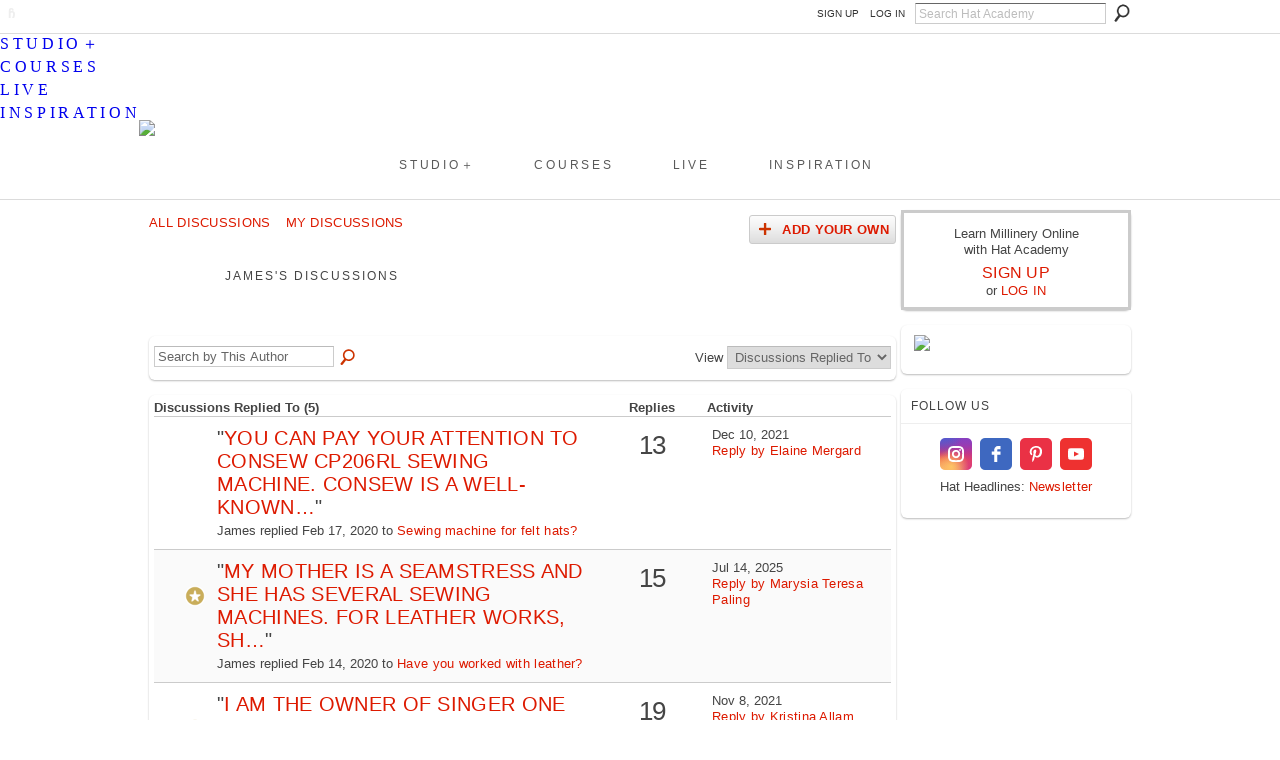

--- FILE ---
content_type: text/html; charset=UTF-8
request_url: https://hatacademy.com/forum/topic/listForContributor?user=3b2goo1qwm45b
body_size: 36552
content:
<!DOCTYPE html>
<html lang="en" xmlns:og="http://ogp.me/ns#">
<head data-layout-view="default" class="xj_layout_head">
<script>
    window.dataLayer = window.dataLayer || [];
            dataLayer.push({'googleAnalyticsMeasurementId': 'G-WEZDJR9Y3J'});
    </script>
<!-- Google Tag Manager -->
<script>(function(w,d,s,l,i){w[l]=w[l]||[];w[l].push({'gtm.start':
new Date().getTime(),event:'gtm.js'});var f=d.getElementsByTagName(s)[0],
j=d.createElement(s),dl=l!='dataLayer'?'&l='+l:'';j.async=true;j.src=
'https://www.googletagmanager.com/gtm.js?id='+i+dl;f.parentNode.insertBefore(j,f);
})(window,document,'script','dataLayer','GTM-T5W4WQ');</script>
<!-- End Google Tag Manager -->
        <meta http-equiv="Content-Type" content="text/html; charset=utf-8" />
    <title>James&#039;s Discussions - Learn How To Make Hats Online | Hat Academy Millinery Courses</title>
    <link rel="icon" href="https://storage.ning.com/topology/rest/1.0/file/get/135191563?profile=original" type="image/x-icon" />
    <link rel="SHORTCUT ICON" href="https://storage.ning.com/topology/rest/1.0/file/get/135191563?profile=original" type="image/x-icon" />
    <meta name="description" content="James's Discussions | Online hat making courses to help you develop your creative millinery skills. Learn from passionate milliners, for beginners to experienc…" />
    <meta name="keywords" content="" />
<meta name="title" content="James&#039;s Discussions" />
<meta property="og:type" content="website" />
<meta property="og:url" content="https://hatacademy.com/forum/topic/listForContributor?user=3b2goo1qwm45b" />
<meta property="og:title" content="James&#039;s Discussions" />
<meta property="og:image" content="https://storage.ning.com/topology/rest/1.0/file/get/3003380954?profile=original&amp;xn_version=202512201152">
<meta name="twitter:card" content="summary" />
<meta name="twitter:title" content="James&#039;s Discussions" />
<meta name="twitter:description" content="James's Discussions | Online hat making courses to help you develop your creative millinery skills. Learn from passionate milliners, for beginners to experienc…" />
<meta name="twitter:image" content="https://storage.ning.com/topology/rest/1.0/file/get/3003380954?profile=original&amp;xn_version=202512201152" />
<link rel="image_src" href="https://storage.ning.com/topology/rest/1.0/file/get/3003380954?profile=original&amp;xn_version=202512201152" />
<script type="text/javascript">
    djConfig = { preventBackButtonFix: false, isDebug: false }
ning = {"CurrentApp":{"premium":true,"iconUrl":"https:\/\/storage.ning.com\/topology\/rest\/1.0\/file\/get\/3003380954?profile=original&xn_version=202512201152","url":"httpshatacademy.ning.com","domains":["www.hatacademy.com","hatacademy.com"],"online":true,"privateSource":true,"id":"hatacademy","appId":6485913,"description":"Online hat making courses to help you develop your creative millinery skills. Learn from passionate milliners, for beginners to experienced.","name":"Learn How To Make Hats Online | Hat Academy Millinery Courses","owner":"34lggz7v21st2","createdDate":"2012-02-19T23:33:28.367Z","runOwnAds":false},"CurrentProfile":null,"maxFileUploadSize":7};
        (function(){
            if (!window.ning) { return; }

            var age, gender, rand, obfuscated, combined;

            obfuscated = document.cookie.match(/xgdi=([^;]+)/);
            if (obfuscated) {
                var offset = 100000;
                obfuscated = parseInt(obfuscated[1]);
                rand = obfuscated / offset;
                combined = (obfuscated % offset) ^ rand;
                age = combined % 1000;
                gender = (combined / 1000) & 3;
                gender = (gender == 1 ? 'm' : gender == 2 ? 'f' : 0);
                ning.viewer = {"age":age,"gender":gender};
            }
        })();

        if (window.location.hash.indexOf('#!/') == 0) {
        window.location.replace(window.location.hash.substr(2));
    }
    window.xg = window.xg || {};
xg.captcha = {
    'shouldShow': false,
    'siteKey': '6Ldf3AoUAAAAALPgNx2gcXc8a_5XEcnNseR6WmsT'
};
xg.addOnRequire = function(f) { xg.addOnRequire.functions.push(f); };
xg.addOnRequire.functions = [];
xg.addOnFacebookLoad = function (f) { xg.addOnFacebookLoad.functions.push(f); };
xg.addOnFacebookLoad.functions = [];
xg._loader = {
    p: 0,
    loading: function(set) {  this.p++; },
    onLoad: function(set) {
                this.p--;
        if (this.p == 0 && typeof(xg._loader.onDone) == 'function') {
            xg._loader.onDone();
        }
    }
};
xg._loader.loading('xnloader');
if (window.bzplcm) {
    window.bzplcm._profileCount = 0;
    window.bzplcm._profileSend = function() { if (window.bzplcm._profileCount++ == 1) window.bzplcm.send(); };
}
xg._loader.onDone = function() {
            if(window.bzplcm)window.bzplcm.start('ni');
        xg.shared.util.parseWidgets();    var addOnRequireFunctions = xg.addOnRequire.functions;
    xg.addOnRequire = function(f) { f(); };
    try {
        if (addOnRequireFunctions) { dojo.lang.forEach(addOnRequireFunctions, function(onRequire) { onRequire.apply(); }); }
    } catch (e) {
        if(window.bzplcm)window.bzplcm.ts('nx').send();
        throw e;
    }
    if(window.bzplcm) { window.bzplcm.stop('ni'); window.bzplcm._profileSend(); }
};
window.xn = { track: { event: function() {}, pageView: function() {}, registerCompletedFlow: function() {}, registerError: function() {}, timer: function() { return { lapTime: function() {} }; } } };</script>
<link rel="alternate" type="application/atom+xml" title="James&#039;s Discussions - Learn How To Make Hats Online | Hat Academy Millinery Courses" href="https://hatacademy.com/forum/topic/listForContributor?user=3b2goo1qwm45b&amp;feed=yes&amp;xn_auth=no" />
<style type="text/css" media="screen,projection">
@import url("https://static.ning.com/socialnetworkmain/widgets/index/css/common-982.min.css?xn_version=3128532263");
@import url("https://static.ning.com/socialnetworkmain/widgets/forum/css/component.min.css?xn_version=148829171");

</style>

<style type="text/css" media="screen,projection">
@import url("/generated-69468fc49fc4a7-60199337-css?xn_version=202512201152");

</style>

<style type="text/css" media="screen,projection">
@import url("/generated-695cbd5282fb88-93114072-css?xn_version=202512201152");

</style>

<!--[if IE 6]>
    <link rel="stylesheet" type="text/css" href="https://static.ning.com/socialnetworkmain/widgets/index/css/common-ie6.min.css?xn_version=463104712" />
<![endif]-->
<!--[if IE 7]>
<link rel="stylesheet" type="text/css" href="https://static.ning.com/socialnetworkmain/widgets/index/css/common-ie7.css?xn_version=2712659298" />
<![endif]-->
<link rel="EditURI" type="application/rsd+xml" title="RSD" href="https://hatacademy.com/profiles/blog/rsd" />
</head>
<body>
<!-- Google Tag Manager (noscript) -->
<noscript><iframe src="https://www.googletagmanager.com/ns.html?id=GTM-T5W4WQ"
height="0" width="0" style="display:none;visibility:hidden"></iframe></noscript>
<!-- End Google Tag Manager (noscript) -->
    <div class="xj_before_content">        <div id="xn_bar">
            <div id="xn_bar_menu">
                <div id="xn_bar_menu_branding" >
                                    </div>

                <div id="xn_bar_menu_more">
                    <form id="xn_bar_menu_search" method="GET" action="https://hatacademy.com/main/search/search">
                        <fieldset>
                            <input type="text" name="q" id="xn_bar_menu_search_query" value="Search Hat Academy" _hint="Search Hat Academy" accesskey="4" class="text xj_search_hint" />
                            <a id="xn_bar_menu_search_submit" href="#" onclick="document.getElementById('xn_bar_menu_search').submit();return false">Search</a>
                        </fieldset>
                    </form>
                </div>

                            <ul id="xn_bar_menu_tabs">
                                            <li><a href="https://hatacademy.com/main/authorization/signUp?target=https%3A%2F%2Fhatacademy.com%2Fforum%2Ftopic%2FlistForContributor%3Fuser%3D3b2goo1qwm45b">SIGN UP</a></li>
                                                <li><a href="https://hatacademy.com/main/authorization/signIn?target=https%3A%2F%2Fhatacademy.com%2Fforum%2Ftopic%2FlistForContributor%3Fuser%3D3b2goo1qwm45b">LOG IN</a></li>
                                    </ul>
                        </div>
        </div>
        </div>
    <div class="xg_theme" data-layout-pack="brutus">
        <div id="xg_themebody">
            <div id="xg_ad_above_header" class="xg_ad xj_ad_above_header">
                    <div class="xg_module module-plain  html_module module_text xg_reset" data-module_name="text"
        >
            <div class="xg_module_body xg_user_generated">
            <meta name="viewport" content="width=device-width, initial-scale=1" ></meta>
<link href="https://storage.ning.com/topology/rest/1.0/file/get/13003097691?profile=original" rel="stylesheet" type="text/css" ></link>
<p><br /></p>
        </div>
        </div>

                </div>        
            <div id="xg_head">
                <div id="xg_masthead">
                    <h1 id="xg_sitename" class="xj_site_name"><a id="application_name_header_link" href="/"><img src="//storage.ning.com/topology/rest/1.0/file/get/3003380226?profile=original" alt="Learn How To Make Hats Online | Hat Academy Millinery Courses"></a></h1>
                    <p id="xg_sitedesc" class="xj_site_desc"></p>
                </div>
                <div id="xg_navigation" class="xj_navigation"><ul>
    <li id="xg_tab_xn98" class="xg_subtab"><a href="https://shop.hatacademy.com/pages/studio"><span>STUDIO＋</span></a></li><li id="xg_tab_xn97" class="xg_subtab"><a href="https://shop.hatacademy.com/pages/millinery-courses"><span>COURSES</span></a></li><li id="xg_tab_xn99" class="xg_subtab"><a href="https://shop.hatacademy.com/collections/live-lessons"><span>LIVE</span></a></li><li id="xg_tab_profile" class="xg_subtab"><a href="/main"><span>INSPIRATION</span></a></li></ul>
</div>
            </div>
            <div id="xg_ad_below_header" class="xg_ad xj_ad_below_header">
                        <div class="xg_module module-plain  html_module module_text xg_reset" data-module_name="text"
        >
            <div class="xg_module_body xg_user_generated">
            <div class="line"></div>
        </div>
        </div>

                    </div>
            <div id="xg" class="xg_widget_forum xg_widget_forum_topic xg_widget_forum_topic_listForContributor">
            	 
                <div id="xg_body">
                   
                    <div class="xj_notifications"></div>
                    <div class="xg_column xg_span-16" id="column1">
                        <div id="xg_canvas" class="xj_canvas">
                            
<ul class="navigation easyclear">
            <li><a href="https://hatacademy.com/forum">All Discussions</a></li>
        <li><a href="https://hatacademy.com/forum/topic/listForContributor?">My Discussions</a></li>
                <li class="right xg_lightborder navbutton"><a href="https://hatacademy.com/main/authorization/signUp?target=https%3A%2F%2Fhatacademy.com%2Fforum%2Ftopic%2Fnew%3Ftarget%3Dhttps%253A%252F%252Fhatacademy.com%252Fforum%252Ftopic%252FlistForContributor%253Fuser%253D3b2goo1qwm45b" dojoType="PromptToJoinLink" _joinPromptText="Please sign up or sign in to complete this step." _hasSignUp="true" _signInUrl="https://hatacademy.com/main/authorization/signIn?target=https%3A%2F%2Fhatacademy.com%2Fforum%2Ftopic%2Fnew%3Ftarget%3Dhttps%253A%252F%252Fhatacademy.com%252Fforum%252Ftopic%252FlistForContributor%253Fuser%253D3b2goo1qwm45b" class="xg_sprite xg_sprite-add">Add Your Own</a></li>
    </ul>

<div class="xg_headline xg_headline-img">
    <div class="ib"><span class="xg_avatar"><a class="fn url" href="http://hatacademy.com/profile/James"  title="James"><span class="table_img dy-avatar dy-avatar-64 "><img  class="photo photo" src="https://storage.ning.com/topology/rest/1.0/file/get/3003380954?profile=original&amp;xn_version=202512201152&amp;width=64&amp;height=64&amp;crop=1%3A1&amp;xj_user_default=1" alt="" /></span></a></span></div>
<div class="tb"><h1>James&#039;s Discussions <span class="count">(5)</span></h1>
    </div>
</div>
<div class="xg_module module_searchbar">
    <div class="xg_module_body">
        <form action="https://hatacademy.com/forum/topic/search?user=3b2goo1qwm45b">
            <p class="left">
                <input type="hidden" name="user" value="3b2goo1qwm45b" />                <input name="q" type="text" class="textfield xj_search_hint" value="Search by This Author"  _hint="Search by This Author" />
                                <a class="xg_icon xg_icon-search" title="Search Forum" onclick="x$(this).parents('form').submit();" href="#">Search Forum</a>
                            </p>
                    </form>
                <p class="right">
                                        View                <select onchange="window.location = this.value">
                    <option value="https://hatacademy.com/forum/topic/listForContributor?user=3b2goo1qwm45b&amp;sort=recentRepliesMade"  selected="selected">Discussions Replied To</option><option value="https://hatacademy.com/forum/topic/listForContributor?user=3b2goo1qwm45b&amp;sort=discussionsStarted" >Discussions Started</option>                </select>
                    </p>
            </div>
</div>
<div class="xg_module">
    <div class="xg_module_body">
                <table class="categories">
          <colgroup><col width="60%"></col><col width="15%"/></col><col width="25%"/></col></colgroup>
            <thead>
                <tr>
                    <th class="xg_lightborder">Discussions Replied To (5)</th>
                    <th class="bignum xg_lightborder" scope="col">Replies</th>
                    <th width="136" scope="col" class="xg_lightborder">Activity</th>
                </tr>
            </thead>
            <tbody>
                <tr >
    <td class="xg_lightborder">
                    <span class="xg_avatar"><a class="fn url" href="http://hatacademy.com/profile/MaEugeniaFernandez"  title="Ma Eugenia Fern&aacute;ndez"><span class="table_img dy-avatar dy-avatar-48 "><img  class="photo photo" src="https://storage.ning.com/topology/rest/1.0/file/get/2993320152?profile=RESIZE_48X48&amp;width=48&amp;height=48&amp;crop=1%3A1" alt="" /></span></a></span>            <h3>"<a href="http://hatacademy.com/xn/detail/6485913:Comment:269851">You can pay your attention to Consew CP206RL sewing machine. Consew is a well-known…</a>"</h3>
            <p class="small">James replied Feb 17, 2020 to <a href="https://hatacademy.com/forum/topics/sewing-machine">Sewing machine for felt hats?</a></p>
        
    </td>
            <td class="bignum xg_lightborder">13</td>
        <td class="xg_lightborder">
                            Dec 10, 2021                <br/><a href="https://hatacademy.com/forum/topics/sewing-machine/showLastReply">Reply by Elaine Mergard</a>
                    </td>
    </tr>
                <tr >
    <td class="xg_lightborder">
                    <span class="xg_avatar"><a class="fn url" href="http://hatacademy.com/profile/VivienneMorganMillinery"  title="Vivienne Morgan Millinery"><span class="table_img dy-avatar dy-avatar-48 "><img  class="photo photo" src="https://storage.ning.com/topology/rest/1.0/file/get/2993321576?profile=RESIZE_48X48&amp;width=48&amp;height=48&amp;crop=1%3A1" alt="" /><img class="dy-badge-image bottom-right" src="https://static.ning.com/socialnetworkmain/widgets/index/gfx/badges/goldstar_96x96.png?xn_version=3836570494" alt="" /></span></a></span>            <h3>"<a href="http://hatacademy.com/xn/detail/6485913:Comment:269783">My mother is a seamstress and she has several sewing machines. For leather works, sh…</a>"</h3>
            <p class="small">James replied Feb 14, 2020 to <a href="https://hatacademy.com/forum/topics/have-you-worked-with-leather">Have you worked with leather?</a></p>
        
    </td>
            <td class="bignum xg_lightborder">15</td>
        <td class="xg_lightborder">
                            Jul 14, 2025                <br/><a href="https://hatacademy.com/forum/topics/have-you-worked-with-leather/showLastReply">Reply by Marysia Teresa Paling</a>
                    </td>
    </tr>
                <tr >
    <td class="xg_lightborder">
                    <span class="xg_avatar"><a class="fn url" href="http://hatacademy.com/profile/carena28"  title="carena28"><span class="table_img dy-avatar dy-avatar-48 "><img  class="photo photo" src="https://storage.ning.com/topology/rest/1.0/file/get/2993321788?profile=RESIZE_48X48&amp;width=48&amp;height=48&amp;crop=1%3A1" alt="" /><img class="dy-badge-image bottom-right" src="https://static.ning.com/socialnetworkmain/widgets/index/gfx/badges/goldstar_96x96.png?xn_version=3836570494" alt="" /></span></a></span>            <h3>"<a href="http://hatacademy.com/xn/detail/6485913:Comment:269491">I am the owner of SINGER One sewing machine. Use it pretty often and have never had…</a>"</h3>
            <p class="small">James replied Feb 13, 2020 to <a href="https://hatacademy.com/forum/topics/what-type-of-sewing-machine-do-you-use">What type of sewing machine do you use?</a></p>
        
    </td>
            <td class="bignum xg_lightborder">19</td>
        <td class="xg_lightborder">
                            Nov 8, 2021                <br/><a href="https://hatacademy.com/forum/topics/what-type-of-sewing-machine-do-you-use/showLastReply">Reply by Kristina Allam</a>
                    </td>
    </tr>
                <tr >
    <td class="xg_lightborder">
                    <span class="xg_avatar"><a class="fn url" href="http://hatacademy.com/profile/SusanFage"  title="Susan Fage"><span class="table_img dy-avatar dy-avatar-48 "><img  class="photo photo" src="https://storage.ning.com/topology/rest/1.0/file/get/2993328298?profile=RESIZE_48X48&amp;width=48&amp;height=48&amp;crop=1%3A1" alt="" /><img class="dy-badge-image bottom-right" src="https://static.ning.com/socialnetworkmain/widgets/index/gfx/badges/goldstar_96x96.png?xn_version=3836570494" alt="" /></span></a></span>            <h3>"<a href="http://hatacademy.com/xn/detail/6485913:Comment:269707">I listen to TV or youtube videos or Netflix series or listen to music. Usually, list…</a>"</h3>
            <p class="small">James replied Feb 12, 2020 to <a href="https://hatacademy.com/forum/topics/listen-while-you-sew">Listen while you sew!!</a></p>
        
    </td>
            <td class="bignum xg_lightborder">13</td>
        <td class="xg_lightborder">
                            Mar 29, 2020                <br/><a href="https://hatacademy.com/forum/topics/listen-while-you-sew/showLastReply">Reply by Melissa Rath</a>
                    </td>
    </tr>
                <tr >
    <td class="xg_lightborder">
                    <span class="xg_avatar"><a class="fn url" href="http://hatacademy.com/profile/RuthConnor"  title="Ruth Connor"><span class="table_img dy-avatar dy-avatar-48 "><img  class="photo photo" src="https://storage.ning.com/topology/rest/1.0/file/get/2993337010?profile=RESIZE_48X48&amp;width=48&amp;height=48&amp;crop=1%3A1" alt="" /><img class="dy-badge-image bottom-right" src="https://static.ning.com/socialnetworkmain/widgets/index/gfx/badges/goldstar_96x96.png?xn_version=3836570494" alt="" /></span></a></span>            <h3>"<a href="http://hatacademy.com/xn/detail/6485913:Comment:269704">Singer 4432 would be a great machine for you as for beginner. It is versatile and ca…</a>"</h3>
            <p class="small">James replied Feb 12, 2020 to <a href="https://hatacademy.com/forum/topics/sewing-machines">sewing machines?</a></p>
        
    </td>
            <td class="bignum xg_lightborder">89</td>
        <td class="xg_lightborder">
                            Feb 7, 2025                <br/><a href="https://hatacademy.com/forum/topics/sewing-machines/showLastReply">Reply by Nolan Easton</a>
                    </td>
    </tr>
                            </tbody>
        </table>
                    </div>
    <div class="xg_module_foot">
                    <p class="left"><a class="xg_icon xg_icon-rss" href="https://hatacademy.com/forum/topic/listForContributor?user=3b2goo1qwm45b&amp;feed=yes&amp;xn_auth=no">RSS FEED</a></p>
                <p class="right"><a href="#" dojoType="FollowLink" _isFollowed="0" _addUrl="https://hatacademy.com/main/content/startFollowingNewContent?user=3b2goo1qwm45b&amp;type=Topic&amp;xn_out=json" _removeUrl="https://hatacademy.com/main/content/stopFollowingNewContent?user=3b2goo1qwm45b&amp;type=Topic&amp;xn_out=json" _addDescription="Email me when this member adds new discussions" _removeDescription="Don&#039;t email me when this member adds new discussions" _joinPromptText="" _signUpUrl="https://hatacademy.com/main/authorization/signUp?target=https%3A%2F%2Fhatacademy.com%2Fforum%2Ftopic%2FlistForContributor%3Fuser%3D3b2goo1qwm45b"></a></p>    </div>
</div>

                        </div>
                    </div>
                    <div class="xg_column xg_span-5 xg_last" id="column2">
                        <div class="xj_user_info">    <div class="xg_module" id="xg_module_account">
        <div class="xg_module_body xg_signup xg_lightborder">
            <p>Learn Millinery Online<br />with Hat Academy</p>
                        <p class="last-child"><big><strong><a href="https://hatacademy.com/main/authorization/signUp?target=https%3A%2F%2Fhatacademy.com%2Fforum%2Ftopic%2FlistForContributor%3Fuser%3D3b2goo1qwm45b">SIGN UP</a></strong></big><br/>or <a href="https://hatacademy.com/main/authorization/signIn?target=https%3A%2F%2Fhatacademy.com%2Fforum%2Ftopic%2FlistForContributor%3Fuser%3D3b2goo1qwm45b" style="white-space:nowrap">LOG IN</a></p>
                    </div>
    </div>
</div>
                        <div class="xj_sidebar_content"><div class="xg_module html_module module_text xg_reset" data-module_name="text"
        >
            <div class="xg_module_body xg_user_generated">
            <p><a href="https://shop.hatacademy.com/collections/live-lessons/products/embroidery-in-millinery-live-lesson"><img src="https://storage.ning.com/topology/rest/1.0/file/get/31037741261?profile=RESIZE_710x" class="align-center"  /></a></p>
<div class="elfsight-app-8db26da2-eb34-4a78-b693-96c4e513e59e" data-elfsight-app-lazy=""></div>
        </div>
        </div>
<div class="xg_module html_module module_text xg_reset" data-module_name="text"
        >
        <div class="xg_module_head"><h2>FOLLOW US</h2></div>
        <div class="xg_module_body xg_user_generated">
            <div class="elfsight-app-af169646-911b-4b49-9ed0-f379fa4a66cd"></div>
<div class="elfsight-app-9387d43f-5b15-4946-aec8-a0cc430c82dc"></div>
<div class="elfsight-app-d8ffa464-375d-4121-9527-64b80892a2b5"></div>
<p style="text-align: center; padding-top: 5px;"><span class="font-size-2">Hat Headlines: <a href="#"><span id="nl0623">Newsletter</span></a></span></p>
<div class="elfsight-app-de13c552-187a-4f05-9778-d7a205579364"></div>
<div class="elfsight-app-bec442a7-edd4-461c-a932-8bba7365484c" data-elfsight-app-lazy=""></div>
        </div>
        </div>
</div>
                    </div>
                </div>
            </div>
            <div id="xg_foot">
                <div id="xg_footcontent">
                    <div class="xj_foot_content"><p class="left">
    &nbsp; &nbsp;© 2026             &nbsp; <a href="https://hatacademy.com">About</a> | <a href="https://hatacademy.com/page/contact-support">Contact</a> | <a href="https://shop.hatacademy.com/collections/millinery-courses">Catalog</a> | <a href="https://hatacademy.com/main/authorization/privacyPolicy">Privacy</a> | <a href="https://hatacademy.com/main/authorization/termsOfService">Terms</a>            &nbsp;
    Powered by<a class="poweredBy-logo" href="https://www.ning.com/" title="" alt="" rel="dofollow">
    <img class="poweredbylogo" width="87" height="15" src="https://static.ning.com/socialnetworkmain/widgets/index/gfx/Ning_MM_footer_blk@2x.png?xn_version=3605040243"
         title="Ning - build your own social network website" alt="Ning - platform for social network creation and community website building">
</a>    </p>
    <p class="right xg_lightfont">
                    <a href="https://hatacademy.com/main/embeddable/list">&nbsp;</a> &nbsp;|&nbsp;
                        <a href="https://hatacademy.com/main/authorization/signUp?target=https%3A%2F%2Fhatacademy.com%2Fmain%2Findex%2Freport" dojoType="PromptToJoinLink" _joinPromptText="Please sign up or sign in to complete this step." _hasSignUp="true" _signInUrl="https://hatacademy.com/main/authorization/signIn?target=https%3A%2F%2Fhatacademy.com%2Fmain%2Findex%2Freport">&nbsp;</a> &nbsp;|&nbsp;
                        <a href="https://hatacademy.com/main/authorization/privacyPolicy?previousUrl=https%3A%2F%2Fhatacademy.com%2Fforum%2Ftopic%2FlistForContributor%3Fuser%3D3b2goo1qwm45b">Privacy Policy</a> &nbsp;|&nbsp;
                    <a href="https://hatacademy.com/main/authorization/termsOfService?previousUrl=https%3A%2F%2Fhatacademy.com%2Fforum%2Ftopic%2FlistForContributor%3Fuser%3D3b2goo1qwm45b">Terms of Service</a>
            </p>
</div>
                </div>
            </div>
			<div id="xg_ad_below_footer" class="xg_ad xj_ad_below_footer">
				<div class="xg_module module-plain  html_module module_text xg_reset" data-module_name="text"
        >
            <div class="xg_module_body xg_user_generated">
            <div class="elfsight-app-72056a0b-8d84-4799-b845-61784e88fc38"></div>
<br />
<!-- HA Cookie Consent --><br />
<!-- Elfsight Announcement Bar | BF25 -->
<div class="elfsight-app-cd5e92fa-7942-43c6-bdc8-8fb43130acfe" data-elfsight-app-lazy=""></div>
        </div>
        </div>

			</div>
        </div>
    </div>
    <div class="xj_after_content"><div id="xj_baz17246" class="xg_theme"></div>
<div id="xg_overlay" style="display:none;">
<!--[if lte IE 6.5]><iframe></iframe><![endif]-->
</div>
<!--googleoff: all--><noscript>
	<style type="text/css" media="screen">
        #xg { position:relative;top:120px; }
        #xn_bar { top:120px; }
	</style>
	<div class="errordesc noscript">
		<div>
            <h3><strong>Hello, you need to enable JavaScript to use Learn How To Make Hats Online | Hat Academy Millinery Courses.</strong></h3>
            <p>Please check your browser settings or contact your system administrator.</p>
			<img src="/xn_resources/widgets/index/gfx/jstrk_off.gif" alt="" height="1" width="1" />
		</div>
	</div>
</noscript><!--googleon: all-->
<script type="text/javascript" src="https://static.ning.com/socialnetworkmain/widgets/lib/core.min.js?xn_version=1651386455"></script>        <script>
            var sources = ["https:\/\/static.ning.com\/socialnetworkmain\/widgets\/lib\/js\/jquery\/jquery.ui.widget.js?xn_version=202512201152","https:\/\/static.ning.com\/socialnetworkmain\/widgets\/lib\/js\/jquery\/jquery.iframe-transport.js?xn_version=202512201152","https:\/\/static.ning.com\/socialnetworkmain\/widgets\/lib\/js\/jquery\/jquery.fileupload.js?xn_version=202512201152","https:\/\/storage.ning.com\/topology\/rest\/1.0\/file\/get\/12882175084?profile=original&r=1724772588","https:\/\/storage.ning.com\/topology\/rest\/1.0\/file\/get\/11128322654?profile=original&r=1721175587","https:\/\/storage.ning.com\/topology\/rest\/1.0\/file\/get\/11128322478?profile=original&r=1721175588"];
            var numSources = sources.length;
                        var heads = document.getElementsByTagName('head');
            var node = heads.length > 0 ? heads[0] : document.body;
            var onloadFunctionsObj = {};

            var createScriptTagFunc = function(source) {
                var script = document.createElement('script');
                
                script.type = 'text/javascript';
                                var currentOnLoad = function() {xg._loader.onLoad(source);};
                if (script.readyState) { //for IE (including IE9)
                    script.onreadystatechange = function() {
                        if (script.readyState == 'complete' || script.readyState == 'loaded') {
                            script.onreadystatechange = null;
                            currentOnLoad();
                        }
                    }
                } else {
                   script.onerror = script.onload = currentOnLoad;
                }

                script.src = source;
                node.appendChild(script);
            };

            for (var i = 0; i < numSources; i++) {
                                xg._loader.loading(sources[i]);
                createScriptTagFunc(sources[i]);
            }
        </script>
    <script type="text/javascript">
if (!ning._) {ning._ = {}}
ning._.compat = { encryptedToken: "<empty>" }
ning._.CurrentServerTime = "2026-01-14T15:32:02+00:00";
ning._.probableScreenName = "";
ning._.domains = {
    base: 'ning.com',
    ports: { http: '80', ssl: '443' }
};
ning.loader.version = '202512201152'; // DEP-251220_1:477f7ee 33
djConfig.parseWidgets = false;
</script>
    <script type="text/javascript">
        xg.token = '';
xg.canTweet = false;
xg.cdnHost = 'static.ning.com';
xg.version = '202512201152';
xg.useMultiCdn = true;
xg.staticRoot = 'socialnetworkmain';
xg.xnTrackHost = null;
    xg.cdnDefaultPolicyHost = 'static';
    xg.cdnPolicy = [];
xg.global = xg.global || {};
xg.global.currentMozzle = 'forum';
xg.global.userCanInvite = false;
xg.global.requestBase = '';
xg.global.locale = 'en_US';
xg.num_thousand_sep = ",";
xg.num_decimal_sep = ".";
(function() {
    dojo.addOnLoad(function() {
        if(window.bzplcm) { window.bzplcm.ts('hr'); window.bzplcm._profileSend(); }
            });
            xg._loader.onLoad('xnloader');
    })();    </script>
<link rel="stylesheet" href="https://storage.ning.com/topology/rest/1.0/file/get/11128585685?profile=original">

<!-- Mobile Menu 2-->
<script>
x$(document).ready(function() {

var SP_Mobile_Menu = x$('#xg_navigation').html();
  
x$('#xn_bar').prepend('<div class="SP_Mobile_Menu_Wrap"><div class="SP_Mobile_Button"><a href="#"><span></span></a></div></div>');
  
x$('.xj_before_content').after('<div class="SP_Mobile_Menu_Drop_Wrap"><div class="SP_Mobile_Menu">'+SP_Mobile_Menu+'</div></div>');

x$( ".SP_Mobile_Button a" ).click(function(e) {
x$( ".SP_Mobile_Menu" ).slideToggle( "fast" );
e.preventDefault();
});

if (x$(window).width() < 769) {
x$('.SP_Mobile_Menu ul li').not('.SP_Mobile_Menu ul.xg_subtab li').addClass('SP_Mobile_Click');
}

    x$('li.SP_Mobile_Click:has(div.xg_subtab > ul.xg_subtab)').each(function(){

    x$('li.SP_Mobile_Click:has(div.xg_subtab) > a').not('div.xg_subtab > ul.xg_subtab > li > a').click(function(e) {
    e.preventDefault();
    x$(this).next().fadeIn();
    });
    });

});
</script>
<!-- My lessons -->
<script type="text/javascript" src="https://storage.ning.com/topology/rest/1.0/file/get/11128585689?profile=original"></script>
<!-- My lessons data -->
<script type="text/javascript" src="https://storage.ning.com/topology/rest/1.0/file/get/12493860699?profile=original"></script>
<!-- main order -->
<script>
if (x$(window).width() < 769) {
x$('.xg_widget_main #xg_layout_column_1').insertAfter('.xg_widget_main #xg_layout_column_2');
}
</script>
<!-- my lessons -->
<script type="text/javascript">
if (typeof(x$) != 'undefined') {
x$("#settings_form .profile_questions").after('<a name="lessons" id="lessons"></a><div style="margin-bottom: 90px;"></div><div class="elfsight-app-4714ad9a-5222-4571-b251-d5928186afd5"></div><br /><br /><p><strong>» My Lessons</strong> Access purchased lessons via links below.<br /><br /><strong>✧ 50% OFF Studio+ First Month</strong><br />Always something new to learn! code: <a href="https://shop.hatacademy.com/pages/studio">LOVE2HAT</a><strong><br /><br />✦ Free to Sell Marketplace</strong><br /> Showcase your unique millinery: <a href="https://www.hatporium.com/sell-with-us/">Hatporium</a></p>');
}
else{
}
</script>
<!-- Mystudio -->
<script type="text/javascript">
if (typeof(x$) != 'undefined') {
x$("#xn_bar_menu #xn_username").after('<a href="https://www.hatacademy.studio/learn-millinery" target="_self">My Studio＋</a>');
}
else{
}
</script>
<!-- search -->
<script type="text/javascript">
if (typeof(x$) != 'undefined') {
x$(".xg_widget_main_search .xg_headline").after('<div class="elfsight-app-4714ad9a-5222-4571-b251-d5928186afd5"></div>');
}
else{
}
</script>
<!-- Activity large -->
<script type="text/javascript">
// Make uploaded photos in Latest Activity list bigger.

function jQH_Enlarge_LA_img() {
x$('.xg_module_activity .dy-content-thumb-link:nth-child(1) img').each(function() {
if (x$(this).attr('width') != '400px') {
  var jQH_src = x$(this).attr('src');
  var jQH_srcq = jQH_src.indexOf('?');
  if (jQH_srcq > 0) jQH_src = jQH_src.substring(0, jQH_srcq);
  jQH_src += '?profile=RESIZE_710x';
  x$(this).attr('src', jQH_src);

}
});
}
if (x$('.xg_module_activity .dy-content-thumb-link img').length > 0) {
   jQH_Enlarge_LA_img();
}
</script> 

<!-- New quick add -->
<script type="text/javascript">
if (typeof(x$) != 'undefined') {
x$(".xj_StatusAndShareLink").after('<div class="newquickpost">Share:&nbsp;&nbsp;<a href="//hatacademy.com/photo/photo/new">Photos</a>&nbsp;&nbsp;|&nbsp;&nbsp;<a href="//hatacademy.com/forum/topic/new" >Discussion</a>&nbsp;&nbsp;|&nbsp;&nbsp;<a href="//hatacademy.com/video/video/addEmbed">Video</a></div>');
}
else{
}
</script>

<!-- page tabs -->
<script>
// Get the element with id="defaultOpen" and click on it
document.getElementById("defaultOpen").click();
</script>
<!-- Social share -->
<script type="text/javascript">
if (typeof(x$) != 'undefined') {
x$(".xg_blog_mypage.xg_module_with_dialog, #photo_page_body .xg_module_with_dialog, .xg_widget_video .xg_module_with_dialog, .xg_widget_forum .xg_module_with_dialog").after('<p style="text-align: center;">Recommended…</p><div class="elfsight-app-4714ad9a-5222-4571-b251-d5928186afd5"></div><div class="line"></div>');
}
else{
}
</script>
<!-- Related feed desktop -->
<script type="text/javascript">
if (typeof(x$) != 'undefined') {
x$("#xg_network_activity .xg_separator.xj_activity_item:nth-child(4)").after('&nbsp; &nbsp;Recommended… <div class="elfsight-app-4714ad9a-5222-4571-b251-d5928186afd5"></div><div class="line"></div>');
}
else{
}
</script>
<!-- Facebook Pixel Code -->
<script>
  !function(f,b,e,v,n,t,s)
  {if(f.fbq)return;n=f.fbq=function(){n.callMethod?
  n.callMethod.apply(n,arguments):n.queue.push(arguments)};
  if(!f._fbq)f._fbq=n;n.push=n;n.loaded=!0;n.version='2.0';
  n.queue=[];t=b.createElement(e);t.async=!0;
  t.src=v;s=b.getElementsByTagName(e)[0];
  s.parentNode.insertBefore(t,s)}(window, document,'script',
  'https://connect.facebook.net/en_US/fbevents.js');
  fbq('init', '549747932419507');
  fbq('track', 'PageView');
</script>
<noscript><img height="1" width="1" style="display:none"
  src="https://www.facebook.com/tr?id=549747932419507&ev=PageView&noscript=1"
/></noscript>
<!-- End Facebook Pixel Code -->
<!-- elfsight -->
<script src="https://static.elfsight.com/platform/platform.js" data-use-service-core defer></script><script>
    document.addEventListener("DOMContentLoaded", function () {
        if (!dataLayer) {
            return;
        }
        var handler = function (event) {
            var element = event.currentTarget;
            if (element.hasAttribute('data-track-disable')) {
                return;
            }
            var options = JSON.parse(element.getAttribute('data-track'));
            dataLayer.push({
                'event'         : 'trackEvent',
                'eventType'     : 'googleAnalyticsNetwork',
                'eventCategory' : options && options.category || '',
                'eventAction'   : options && options.action || '',
                'eventLabel'    : options && options.label || '',
                'eventValue'    : options && options.value || ''
            });
            if (options && options.ga4) {
                dataLayer.push(options.ga4);
            }
        };
        var elements = document.querySelectorAll('[data-track]');
        for (var i = 0; i < elements.length; i++) {
            elements[i].addEventListener('click', handler);
        }
    });
</script>

</div>
</body>
</html>
